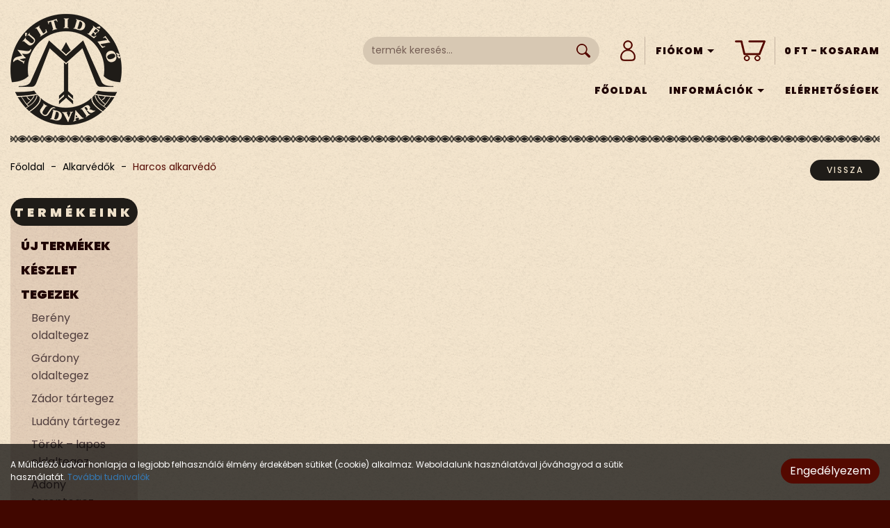

--- FILE ---
content_type: text/html; charset=UTF-8
request_url: https://www.multidezoudvar.hu/termekek/harcos-alkarvedo/c/38
body_size: 7234
content:
<!DOCTYPE html> <html xmlns="http://www.w3.org/1999/xhtml" lang="hu"> <head> <meta charset="utf-8"/> <title>Harcos alkarvédő</title> <base href="https://www.multidezoudvar.hu/"/> <meta http-equiv='X-UA-Compatible' content='IE=edge'> <meta name="viewport" content="width=device-width, initial-scale=1"> <meta name="author" content="Bander Zsuzsanna e.v."> <meta name="description" content="" /> <meta name="keywords" content="" /> <meta property="og:type" content="website" /> <meta property="og:title" content="Harcos alkarvédő" /> <meta property="og:site_name" content="Múltidéző udvar" /> <meta property="og:url" content="https://www.multidezoudvar.hu/termekek/harcos-alkarvedo/c/38" /> <meta name="dcterms.title" content="Harcos alkarvédő" /> <meta name="dcterms.creator" content="Bander Zsuzsanna e.v." /> <meta name="dcterms.contributor" content="Bander Zsuzsanna e.v." /> <meta name="dcterms.type" content="Text" /> <meta name="dcterms.format" content="text/html" /> <meta name="dcterms.identifier" content="https://www.multidezoudvar.hu/termekek/harcos-alkarvedo/c/38" /> <meta name="dcterms.language" content="" /> <link type="text/css" rel="stylesheet" href="https://www.multidezoudvar.hu/assets/cache/14129326005f6f7ac620851f14efdeb7940f72b2ba.css" media="all" /> <link type="text/css" rel="stylesheet" href="https://www.multidezoudvar.hu/assets/cache/14129325342008d79fceb75353b5e1b981e549ba75.css" media="all" /> <link type="text/css" rel="stylesheet" href="https://www.multidezoudvar.hu/assets/cache/1412932535562abe1595dbbdeb9bee8ed466f84278.css" media="all" /> <link type="text/css" rel="stylesheet" href="https://www.multidezoudvar.hu/assets/cache/1412932536547a6c8413e10399128608c11e4e7b51.css" media="all" /> <link type="text/css" rel="stylesheet" href="https://www.multidezoudvar.hu/assets/cache/1566915011a3883b84375226669a165c714619a221.css" media="all" /> <link type="text/css" rel="stylesheet" href="https://www.multidezoudvar.hu/assets/cache/1399345098d2e8d6fba393ffef2ed64e2b275c7d26.css" media="all" /> <link type="text/css" rel="stylesheet" href="https://www.multidezoudvar.hu/assets/cache/1453882818291cc53b07f503b0fbed794c50cfa05a.css" media="all" /> <link type="text/css" rel="stylesheet" href="https://www.multidezoudvar.hu/assets/cache/1483667231b684c8aa3d4a80939a09c6a0902a7652.css" media="all" /> <link type="text/css" rel="stylesheet" href="https://www.multidezoudvar.hu/assets/cache/15681146767a7ef99b6b6f3fe33c513daab1e2d4b4.css" media="all" /> <link type="text/css" rel="stylesheet" href="https://www.multidezoudvar.hu/assets/cache/156778248823b024677d4732ee53b6d7bdc52e0fe2.css" media="all" /> <link type="text/css" rel="stylesheet" href="https://www.multidezoudvar.hu/assets/cache/157130855719bc8c58930eaf325f82f915a0cc3e13.css" media="all" /> <link rel="stylesheet" href="https://stackpath.bootstrapcdn.com/font-awesome/4.7.0/css/font-awesome.min.css"> <!--[if gte IE 9]> <style type="text/css">.gradient { filter: none; }</style><![endif]--> <script type="text/javascript">
        var cookie_prefix = "multidezoudvar";
        var csrf_token = "multidezoudvar";
        var base_url = "https://www.multidezoudvar.hu/";
        var no_connetction_txt = "Nincs kapcsolat.";
        var check_network_txt = "Ellenőrizze a hálózatot!";
        var error_404_txt = "A kért oldal nem található.";
        var error_500_txt = "Belső szerver hiba!";
        var json_processing_error_txt = "JSON feldolgozási hiba.";
        var timeout_txt = "Időtúllépés!";
        var ajax_request_aborted_txt = "Az AJAX kérés megszakítva.";
        var ajax_error_txt = "AJAX hiba!";
        var succeded_txt = "Sikerült!";
        var error_occured_txt = "Hiba történt!";
        var removal_in_progress_txt = "Eltávolítás folyamatban...";
        var addition_in_progress_txt = "Hozzáadás folyamatban...";
        var please_select_txt = "Kérjük, válasszon a megadott lehetőségek közül az alábbi attribútumok esetén is!";
        var image_query_in_progress_txt = "A kép lekérdezése folyamatban.";
        var error_during_image_query_txt = "Hiba a kép lekérdezése közben.";
        var language_code = "HU";
        var no_results_found = "Nincs találat.";
        var geocoder_failed_due_to = "Geocoder a következő hiba miatt nem sikerült";
        var error_the_geolocation_service_failed = "Hiba: A Geolocation szolgáltatás nem működik.";
        var error_your_browser_doesnt_support_geolocation = "Hiba: Az Ön böngészője nem támogatja a szolgáltatást.";
        var are_sure_delete_basket = "Biztosan törli a kosár tartalmát?";
        var are_sure_delete_product_from_cart = "Biztosan törli a terméket a kosárból?";
        var dropdown_cart = true;
    </script> <link rel="shortcut icon" href="favicon.ico" type="image/x-icon"/> </head> <body class="category"> <div class="page-wrapper"> <span style="display:none"> <script>
            (function(d, s, id){
                var js, fjs = d.getElementsByTagName(s)[0];
                if (d.getElementById(id)) {return;}
                js = d.createElement(s);
                js.id = id;
                js.src = "//connect.facebook.net/hu_HU/sdk.js";
                fjs.parentNode.insertBefore(js, fjs);
            }(document, "script", "facebook-jssdk"));
            window.fbAsyncInit = function() {
                FB.init({appId: "1408990612474328",xfbml: true,version: "v2.8"});
            };
        </script> </span> <div id="fb-root"></div> <div id="cookiePol"> <div class="cookieWrapper container-fluid"> <div class="row"> <div class="col-sm-12"> </div> </div> <div class="row"> <div class="col-xs-12 col-sm-8 col-md-9 cookieTxtWrapper"> A Múltidéző udvar honlapja a legjobb felhasználói élmény érdekében sütiket (cookie) alkalmaz. Weboldalunk használatával jóváhagyod a sütik használatát. <a href="https://www.multidezoudvar.hu/oldal/adatkezelesi-szabalyzat" > További tudnivalók </a> </div> <div class="col-xs-12 col-sm-4 col-md-3"> <button id="cookieAccept" class="btn btn-success pull-right"> Engedélyezem </button> </div> </div> </div> </div> <header class="container-fluid"> <div class="container-box header-box"> <div class="row flex-box-sm-"> <div class="col-xs-3 col-sm-2 col-md-3 col-lg-3"> <div id="logo"> <a href="https://www.multidezoudvar.hu/" title="Múltidéző udvar Főoldal"> <img src="assets/public_theme73/images/logo-header.png" alt="Múltidéző udvar logo" class="img-responsive" /> </a> <div class="hidden-xs hidden-sm hidden-md hidden-lg">Múltidéző udvar</div> </div> </div> <div class="col-xs-9 col-sm-offset-4 col-sm-6 col-md-offset-0 col-md-9 col-lg-9"> <div class="row"> <div class="col-xs-12"> <div id="navigation-box"> <nav class="navbar transparent navbar-default navbar-static-top"> <div class="navbar-header"> <button type="button" class="navbar-toggle collapsed" data-toggle="collapse" data-target="#bs-navbar-collapse-1" aria-expanded="false"> <span class="sr-only">Menü</span> <span class="icon-bar"></span> <span class="icon-bar"></span> <span class="icon-bar"></span> </button> <a class="navbar-brand visible-xs-block visible-sm-block" href="https://www.multidezoudvar.hu/kosar"><span class="navbar-cart icon-menu" style="position: relative;" onclick="$('.navbar-cart-slide').slideToggle(500);"> <img src="https://www.multidezoudvar.hu/assets/public_theme73/images/cart.png" alt=""><span class="button-icon-left"><span class="cart-price"> <span data-price="0">0</span>&nbsp;Ft</span><span class="hidden-xs hidden-sm"> - Kosaram</span></span></span> <div class="navbar-cart-slide hidden-sm hidden-xs"> <div class="col-xs-6"><span class="cart-total_items">0</span> termék</div> <div class="col-xs-6">Összeg: <span class="cart-total"> <span data-price="0">0</span>&nbsp;Ft</span></div><br /> <button class="btn btn-md btn-warning" onclick="location.href='https://www.multidezoudvar.hu/kosar';">Tovább a fizetéshez</button><br /> <button class="btn btn-md btn-success" onclick="$('.navbar-cart-slide').slideUp(400);">Tovább vásárolok</button><br /><br /> <button class="btn btn-default btn-xs" onclick="emptying_cart();">Kosár ürítése</button> </div> </a> </div> <div class="collapse navbar-collapse" aria-expanded="false" id="bs-navbar-collapse-1"> <ul class="nav navbar-nav flex-box-md- flex-end" id="menu"> <li class=" first"><a href="https://www.multidezoudvar.hu/" title="Főoldal">Főoldal</a></li> <li class="dropdown "> <a href="#" class="dropdown-toggle" data-toggle="dropdown" role="button" aria-haspopup="true" aria-expanded="false"> Információk <span class="caret"></span> </a> <ul class="dropdown-menu"> <li class=""><a href="https://www.multidezoudvar.hu/oldal/adatkezelesi-szabalyzat" title="Adatkezelési szabályzat">Adatkezelési szabályzat</a></li><li class=""><a href="https://www.multidezoudvar.hu/oldal/vasarlasi-feltetelek" title="Vásárlási feltételek">ÁSZF- Általános Szersződési Feltételek</a></li> </ul> </li> <li class=" last"><a href="https://www.multidezoudvar.hu/oldal/elerhetosegek" title="Elérhetőségek">Elérhetőségek</a></li> </ul> <form action="https://www.multidezoudvar.hu/search" accept-charset="utf-8" id="navbar-quick-search" class="navbar-form" role="search" method="get"> <div class="input-group"> <input type="text" name="search_keyword" value="" class="js-search-input form-control" title="termék keresés..." placeholder="termék keresés..." /> <span class="input-group-btn"><button name="search" type="submit" id="search-button" class="btn btn-transparent form-submit search" title="termék keresés..." ><img src="https://www.multidezoudvar.hu/assets/public_theme73/images/icon-search.png" alt=""></button></span> </div> <div class="js-search-result"></div> </form> <ul class="nav navbar-nav menu-icon-no-title" id="login"> <li class="dropdown icon-menu"> <img src="assets/public_theme73/images/icon-profile.png" alt=""> <a id="profile-drop" class="link" href="#" data-toggle="dropdown" role="button" aria-haspopup="true" aria-expanded="false" title="Profil"> Fiókom <span class="caret"></span> </a> <ul class="dropdown-menu list-align-right" aria-labelledby="profile-drop"> <li><a href="https://www.multidezoudvar.hu/bejelentkezes" id="login-link" class="login" title="Belépés">Belépés</a></li> <li><a href="https://www.multidezoudvar.hu/regisztracio" class="reg" title="Regisztráció">Regisztráció</a></li> </ul> </li> <li class="nav-cart hidden-xs hidden-sm"> <a href="https://www.multidezoudvar.hu/kosar" title="Kosár" onclick="return false;" ><span class="navbar-cart icon-menu" style="position: relative;" onclick="$('.navbar-cart-slide').slideToggle(500);"> <img src="https://www.multidezoudvar.hu/assets/public_theme73/images/cart.png" alt=""><span class="button-icon-left"><span class="cart-price"> <span data-price="0">0</span>&nbsp;Ft</span><span class="hidden-xs hidden-sm"> - Kosaram</span></span></span> <div class="navbar-cart-slide hidden-sm hidden-xs"> <div class="col-xs-6"><span class="cart-total_items">0</span> termék</div> <div class="col-xs-6">Összeg: <span class="cart-total"> <span data-price="0">0</span>&nbsp;Ft</span></div><br /> <button class="btn btn-md btn-warning" onclick="location.href='https://www.multidezoudvar.hu/kosar';">Tovább a fizetéshez</button><br /> <button class="btn btn-md btn-success" onclick="$('.navbar-cart-slide').slideUp(400);">Tovább vásárolok</button><br /><br /> <button class="btn btn-default btn-xs" onclick="emptying_cart();">Kosár ürítése</button> </div> </a> </li> </ul> </div> </nav> </div> </div> </div> </div> </div> </div> </header> <div id="content"> <div id="breadcrumbs" class="container-fluid"> <div class="container-box"> <a href="https://www.multidezoudvar.hu/" title="Főoldal">Főoldal</a> <span>-</span> <a href="https://www.multidezoudvar.hu/termekek/alkarvedok/c/5" title="Alkarvédők">Alkarvédők</a> <span>-</span> Harcos alkarvédő <a id="go-back" class="btn btn-default btn-sm" href="javascript:history.back()">Vissza</a> </div> </div> <div id="content-page" class="container-fluid"> <div class="container-box"> <div class="row"> <button id="product-filter" type="button" class="btn btn-default visible-xs visible-sm" data-toggle="offcanvas" data-target="#sideMenu" data-canvas="body"> Termék szűrés </button> <div class="col-xs-12 col-md-3 col-lg-2"> <nav id="sideMenu" class="navmenu navmenu-default navmenu-fixed-left offcanvas" role="navigation"> <section id="side_menu"> <div class="category-menu filter-box"> <h2 class="filter-title">Termékeink</h2> <ul class="level1 1 categories_list list-submenu"><li class="first mitem-55 closed " id="mitem-id-55"><a href="https://www.multidezoudvar.hu/termekek/uj-termekek/c/55" title="Új termékek">Új termékek</a></li><li class="mitem-35 closed " id="mitem-id-35"><a href="https://www.multidezoudvar.hu/termekek/keszlet/c/35" title="Készlet">Készlet</a></li><li class="mitem-2 parent closed " id="mitem-id-2"><a href="https://www.multidezoudvar.hu/termekek/tegezek/c/2" title="Tegezek">Tegezek</a><span class="cat_btn_box pull-right"><i class="cat_btn cat_open_btn fa fa-plus"></i><i class="cat_btn cat_close_btn fa fa-minus"></i></span><ul class="level2 "><li class="first mitem-11 closed " id="mitem-id-11"><a href="https://www.multidezoudvar.hu/termekek/bereny-oldaltegez/c/11" title="Berény oldaltegez">Berény oldaltegez</a></li><li class="mitem-12 closed " id="mitem-id-12"><a href="https://www.multidezoudvar.hu/termekek/gardony-oldaltegez/c/12" title="Gárdony oldaltegez">Gárdony oldaltegez</a></li><li class="mitem-14 closed " id="mitem-id-14"><a href="https://www.multidezoudvar.hu/termekek/zador-tartegez/c/14" title="Zádor tártegez">Zádor tártegez</a></li><li class="mitem-15 closed " id="mitem-id-15"><a href="https://www.multidezoudvar.hu/termekek/ludany-tartegez/c/15" title="Ludány tártegez">Ludány tártegez</a></li><li class="mitem-16 closed " id="mitem-id-16"><a href="https://www.multidezoudvar.hu/termekek/torok-lapos-oldaltegez/c/16" title="Török – lapos oldaltegez">Török – lapos oldaltegez</a></li><li class="mitem-17 closed " id="mitem-id-17"><a href="https://www.multidezoudvar.hu/termekek/adony-tereptegez/c/17" title="Adony tereptegez">Adony tereptegez</a></li><li class="mitem-18 closed " id="mitem-id-18"><a href="https://www.multidezoudvar.hu/termekek/tarcal-tereptegez/c/18" title="Tarcal tereptegez">Tarcal tereptegez</a></li><li class="mitem-19 closed " id="mitem-id-19"><a href="https://www.multidezoudvar.hu/termekek/darvas-hati-tegez/c/19" title="Darvas háti tegez">Darvas háti tegez</a></li><li class="mitem-20 closed " id="mitem-id-20"><a href="https://www.multidezoudvar.hu/termekek/indar-hati-tegez/c/20" title="Indár háti tegez">Indár háti tegez</a></li><li class="mitem-21 closed " id="mitem-id-21"><a href="https://www.multidezoudvar.hu/termekek/rego-puzdra/c/21" title="Regő puzdra">Regő puzdra</a></li><li class="last mitem-22 closed " id="mitem-id-22"><a href="https://www.multidezoudvar.hu/termekek/szalok-puzdra/c/22" title="Szalók puzdra">Szalók puzdra</a></li></ul></li><li class="mitem-3 parent closed " id="mitem-id-3"><a href="https://www.multidezoudvar.hu/termekek/keszenleti-ijtegezek/c/3" title="Készenléti íjtegezek">Készenléti íjtegezek</a><span class="cat_btn_box pull-right"><i class="cat_btn cat_open_btn fa fa-plus"></i><i class="cat_btn cat_close_btn fa fa-minus"></i></span><ul class="level2 "><li class="first mitem-23 closed " id="mitem-id-23"><a href="https://www.multidezoudvar.hu/termekek/zolta-keszenleti-ijtegez/c/23" title="Zolta készenléti íjtegez">Zolta készenléti íjtegez</a></li><li class="mitem-24 closed " id="mitem-id-24"><a href="https://www.multidezoudvar.hu/termekek/vazsony-keszenleti-ijtegez/c/24" title="Vázsony készenléti íjtegez">Vázsony készenléti íjtegez</a></li><li class="mitem-25 closed " id="mitem-id-25"><a href="https://www.multidezoudvar.hu/termekek/csege-keszenleti-ijtegez/c/25" title="Csege készenléti íjtegez">Csege készenléti íjtegez</a></li><li class="mitem-26 closed " id="mitem-id-26"><a href="https://www.multidezoudvar.hu/termekek/kruszan-keszenleti-ijtegez/c/26" title="Kruszán készenléti íjtegez">Kruszán készenléti íjtegez</a></li><li class="last mitem-27 closed " id="mitem-id-27"><a href="https://www.multidezoudvar.hu/termekek/megyer-keszenleti-ijtegez/c/27" title="Megyer készenléti íjtegez">Megyer készenléti íjtegez</a></li></ul></li><li class="mitem-4 parent closed " id="mitem-id-4"><a href="https://www.multidezoudvar.hu/termekek/tarsolyok/c/4" title="Tarsolyok">Tarsolyok</a><span class="cat_btn_box pull-right"><i class="cat_btn cat_open_btn fa fa-plus"></i><i class="cat_btn cat_close_btn fa fa-minus"></i></span><ul class="level2 "><li class="first mitem-28 closed " id="mitem-id-28"><a href="https://www.multidezoudvar.hu/termekek/rede-tarsoly/c/28" title="Réde tarsoly">Réde tarsoly</a></li><li class="mitem-29 closed " id="mitem-id-29"><a href="https://www.multidezoudvar.hu/termekek/heteny-tarsoly/c/29" title="Hetény tarsoly">Hetény tarsoly</a></li><li class="mitem-30 closed " id="mitem-id-30"><a href="https://www.multidezoudvar.hu/termekek/deva-tarsoly/c/30" title="Déva tarsoly">Déva tarsoly</a></li><li class="last mitem-44 closed " id="mitem-id-44"><a href="https://www.multidezoudvar.hu/termekek/egyeb-tarsolyok/c/44" title="Egyéb tarsolyok">Egyéb tarsolyok</a></li></ul></li><li class="mitem-50 parent closed " id="mitem-id-50"><a href="https://www.multidezoudvar.hu/termekek/taskak/c/50" title="Táskák">Táskák</a><span class="cat_btn_box pull-right"><i class="cat_btn cat_open_btn fa fa-plus"></i><i class="cat_btn cat_close_btn fa fa-minus"></i></span><ul class="level2 "><li class="first mitem-42 closed " id="mitem-id-42"><a href="https://www.multidezoudvar.hu/termekek/comb-es-ovtaskak/c/42" title="Comb és övtáskák">Comb és övtáskák</a></li><li class="mitem-41 closed " id="mitem-id-41"><a href="https://www.multidezoudvar.hu/termekek/valltaskak/c/41" title="Válltáskák">Válltáskák</a></li><li class="last mitem-56 closed " id="mitem-id-56"><a href="https://www.multidezoudvar.hu/termekek/kezitaskak/c/56" title="Kézitáskák">Kézitáskák</a></li></ul></li><li class="mitem-6 parent closed " id="mitem-id-6"><a href="https://www.multidezoudvar.hu/termekek/ovek/c/6" title="Övek">Övek</a><span class="cat_btn_box pull-right"><i class="cat_btn cat_open_btn fa fa-plus"></i><i class="cat_btn cat_close_btn fa fa-minus"></i></span><ul class="level2 "><li class="first mitem-45 closed " id="mitem-id-45"><a href="https://www.multidezoudvar.hu/termekek/dregely-ijaszov/c/45" title="Drégely íjászöv">Drégely íjászöv</a></li><li class="mitem-31 closed " id="mitem-id-31"><a href="https://www.multidezoudvar.hu/termekek/jak-ov/c/31" title="Ják öv">Ják öv</a></li><li class="mitem-32 closed " id="mitem-id-32"><a href="https://www.multidezoudvar.hu/termekek/deli-ov/c/32" title="Deli öv">Deli öv</a></li><li class="mitem-33 closed " id="mitem-id-33"><a href="https://www.multidezoudvar.hu/termekek/batony-fegyverov/c/33" title="Bátony fegyveröv">Bátony fegyveröv</a></li><li class="mitem-49 closed " id="mitem-id-49"><a href="https://www.multidezoudvar.hu/termekek/zarand-fegyverov/c/49" title="Zaránd fegyveröv">Zaránd fegyveröv</a></li><li class="mitem-34 closed " id="mitem-id-34"><a href="https://www.multidezoudvar.hu/termekek/hodas-fegyverov/c/34" title="Hódas fegyveröv">Hódas fegyveröv</a></li><li class="last mitem-48 closed " id="mitem-id-48"><a href="https://www.multidezoudvar.hu/termekek/betyar-ov/c/48" title="Betyár öv">Betyár öv</a></li></ul></li><li class="mitem-5 parent closed " id="mitem-id-5"><a href="https://www.multidezoudvar.hu/termekek/alkarvedok/c/5" title="Alkarvédők">Alkarvédők</a><span class="cat_btn_box pull-right"><i class="cat_btn cat_open_btn fa fa-plus"></i><i class="cat_btn cat_close_btn fa fa-minus"></i></span><ul class="level2 "><li class="first mitem-37 closed " id="mitem-id-37"><a href="https://www.multidezoudvar.hu/termekek/ijasz-alkarvedo/c/37" title="Íjász alkarvédő">Íjász alkarvédő</a></li><li class="mitem-38 closed active " id="mitem-id-38"><a href="https://www.multidezoudvar.hu/termekek/harcos-alkarvedo/c/38" title="Harcos alkarvédő">Harcos alkarvédő</a></li><li class="last mitem-39 closed " id="mitem-id-39"><a href="https://www.multidezoudvar.hu/termekek/harcos-ijasz-alkarvedo/c/39" title="Harcos- íjász alkarvédő">Harcos- íjász alkarvédő</a></li></ul></li><li class="mitem-7 parent closed " id="mitem-id-7"><a href="https://www.multidezoudvar.hu/termekek/suvegek-sisakok-fejpantok/c/7" title="Süvegek, sisakok, fejpántok">Süvegek, sisakok, fejpántok</a><span class="cat_btn_box pull-right"><i class="cat_btn cat_open_btn fa fa-plus"></i><i class="cat_btn cat_close_btn fa fa-minus"></i></span><ul class="level2 "><li class="first mitem-47 closed " id="mitem-id-47"><a href="https://www.multidezoudvar.hu/termekek/aisa-fejpant/c/47" title="Aisa fejpánt">Aisa fejpánt</a></li><li class="last mitem-46 closed " id="mitem-id-46"><a href="https://www.multidezoudvar.hu/termekek/torzon-suveg/c/46" title="Torzon süveg">Torzon süveg</a></li></ul></li><li class="mitem-9 parent closed " id="mitem-id-9"><a href="https://www.multidezoudvar.hu/termekek/pancelzat/c/9" title="Páncélzat">Páncélzat</a><span class="cat_btn_box pull-right"><i class="cat_btn cat_open_btn fa fa-plus"></i><i class="cat_btn cat_close_btn fa fa-minus"></i></span><ul class="level2 "><li class="first mitem-53 closed " id="mitem-id-53"><a href="https://www.multidezoudvar.hu/termekek/csuklopant/c/53" title="Csuklópánt">Csuklópánt</a></li><li class="mitem-54 closed " id="mitem-id-54"><a href="https://www.multidezoudvar.hu/termekek/labszarvedo/c/54" title="Lábszárvédő">Lábszárvédő</a></li><li class="last mitem-52 closed " id="mitem-id-52"><a href="https://www.multidezoudvar.hu/termekek/vert/c/52" title="Vért">Vért</a></li></ul></li><li class="last mitem-10 parent closed " id="mitem-id-10"><a href="https://www.multidezoudvar.hu/termekek/egyeb-termekek/c/10" title="Egyéb termékek">Egyéb termékek</a><span class="cat_btn_box pull-right"><i class="cat_btn cat_open_btn fa fa-plus"></i><i class="cat_btn cat_close_btn fa fa-minus"></i></span><ul class="level2 "><li class="first mitem-36 closed " id="mitem-id-36"><a href="https://www.multidezoudvar.hu/termekek/igazolvanytok/c/36" title="Igazolványtok">Igazolványtok</a></li><li class="mitem-51 closed " id="mitem-id-51"><a href="https://www.multidezoudvar.hu/termekek/karkotok-karperecek/c/51" title="Karkötők, karperecek">Karkötők, karperecek</a></li><li class="mitem-43 closed " id="mitem-id-43"><a href="https://www.multidezoudvar.hu/termekek/penztarca/c/43" title="Pénztárca">Pénztárca</a></li><li class="mitem-57 closed " id="mitem-id-57"><a href="https://www.multidezoudvar.hu/termekek/cigi-es-pipatarto/c/57" title="Cigi és pipatartó">Cigi és pipatartó</a></li><li class="last mitem-58 closed " id="mitem-id-58"><a href="https://www.multidezoudvar.hu/termekek/tarolok/c/58" title="Tárolók">Tárolók</a></li></ul></li></ul></div> <div class="category-filter"> <div id="filter"> <form action="https://www.multidezoudvar.hu/termekek/harcos-alkarvedo/c/38" method="post" accept-charset="utf-8" id="filter-form" name="filter-form" class="fc text-center"><div style="display:none"> <input type="hidden" name="multidezoudvarwebshoptoken" value="3bcdc474f5e6172841708ac4a088d5ea" /> </div><div class="filter-box"><div class="form-group prices-filter fl"><div class="filter-title">Árszűrés</div><label for="min-price-filter">Min. ár</label><input type="hidden" name="minprice" value="0" id="min-price-filter" class="form-control" maxlength="7" /><label for="max-price-filter" class="pull-right">Max. ár</label><input type="hidden" name="maxprice" value="0" id="max-price-filter" class="form-control" maxlength="7" /><div id="slider-range" data-symbol-right="Ft" data-symbol-left="" data-decimal-point="," data-thousands-sep=" " data-decimal-places=""></div><div id="slider-range-display"><span id="min-p"></span><span id="max-p" data-price="0" class="pull-right"></span></div></div></div> <div class="buttons"> <input class="btn btn-primary btn-lg" name="submit" value="Szűrés" type="submit"> </div> </form></div> </div> </section> </nav> </div> <div class="col-xs-12 col-sm-12 col-md-9 col-lg-10"> <main> <section id="main-content"> <header> <div id="main-content-head"> </div> </header> </section> </main> </div> </div> </div> </div> </div> </div> <footer> <div id="footer" class="container-fluid"> <div class="container-box"> <div class="row"> <div class="col-xs-12 col-md-offset-4 col-md-8"> <div class="row"> <div class="col-xs-12 col-sm-4 col-md-4"> <div class="footer-block" id="menu-links"> <h3>Menü<span></span></h3> <div class="dropup"> <nav> <ul class="nav"> <li class=""><a href="https://www.multidezoudvar.hu/" title="Főoldal">Főoldal</a></li><li class=""><a href="https://www.multidezoudvar.hu/oldal/adatkezelesi-szabalyzat" title="Adatkezelési szabályzat">Adatkezelési szabályzat</a></li><li class=""><a href="https://www.multidezoudvar.hu/oldal/vasarlasi-feltetelek" title="Vásárlási feltételek">ÁSZF- Általános Szersződési Feltételek</a></li><li class=""><a href="https://www.multidezoudvar.hu/oldal/elerhetosegek" title="Elérhetőségek">Elérhetőségek</a></li> <li class=""><a href="https://www.multidezoudvar.hu/kosar">Kosár</a></li> </ul> </nav> </div> </div> </div> <div class="col-xs-12 col-sm-4 col-md-4"> <div class="footer-block"> <h3>Kategóriák<span></span></h3> <ul class="nav"> <li class=" "><a href="https://www.multidezoudvar.hu/termekek/uj-termekek/c/55" title="Új termékek">Új termékek</a></li><li class=" "><a href="https://www.multidezoudvar.hu/termekek/keszlet/c/35" title="Készlet">Készlet</a></li><li class=" "><a href="https://www.multidezoudvar.hu/termekek/tegezek/c/2" title="Tegezek">Tegezek</a></li><li class=" "><a href="https://www.multidezoudvar.hu/termekek/keszenleti-ijtegezek/c/3" title="Készenléti íjtegezek">Készenléti íjtegezek</a></li><li class=" "><a href="https://www.multidezoudvar.hu/termekek/tarsolyok/c/4" title="Tarsolyok">Tarsolyok</a></li><li class=" "><a href="https://www.multidezoudvar.hu/termekek/taskak/c/50" title="Táskák">Táskák</a></li><li class=" "><a href="https://www.multidezoudvar.hu/termekek/ovek/c/6" title="Övek">Övek</a></li><li class=" "><a href="https://www.multidezoudvar.hu/termekek/alkarvedok/c/5" title="Alkarvédők">Alkarvédők</a></li><li class=" "><a href="https://www.multidezoudvar.hu/termekek/suvegek-sisakok-fejpantok/c/7" title="Süvegek, sisakok, fejpántok">Süvegek, sisakok, fejpántok</a></li><li class=" "><a href="https://www.multidezoudvar.hu/termekek/pancelzat/c/9" title="Páncélzat">Páncélzat</a></li><li class=" "><a href="https://www.multidezoudvar.hu/termekek/egyeb-termekek/c/10" title="Egyéb termékek">Egyéb termékek</a></li> </ul> </div> </div> <div class="col-xs-12 col-sm-4 col-md-4"> <div class="footer-block" id="shop-info-links"> <h3>Kapcsolat<span></span></h3> <ul class="shop-info nav"> <li><a href="mailto:multidezo.udvar@gmail.com">Email: multidezo.udvar@gmail.com</a></li> <li><a href="tel:+36304633946">Telefon: +3630 463 3946</a></li> </ul> </div> </div> </div> </div> </div> </div> <div class="to-top text-center"> <a href="#totop" class="scrollToTop"><i class="fa fa-angle-up fa-3x"></i></a> </div> </div> <div id="copy" class="container-fluid "> <div class="container-box"> <div class="row text-center"> <a href="http://simplepartner.hu/PaymentService/Fizetesi_tajekoztato.pdf" target="_blank"><img src="https://www.multidezoudvar.hu/files/images/bankcards_simplepay.png" class="img-responsive" style="margin: 0px auto 25px auto;"></a> </div> <div class="row"> <div class="col-xs-12 "> &copy; 2019 - 2026. Minden jog fenntartva Múltidéző udvar Webáruház. </div> <div id="netfort" class="col-xs-12 "> <a href="http://www.webaruhazkeszitesarak.hu/?utm_source=Web%C3%A1ruh%C3%A1z+k%C3%A9sz%C3%ADt%C3%A9s&amp;utm_medium=banner&amp;utm_campaign=webaruhaz" target="_blank" title="Webáruház készítés"> <span>Webáruház készítés</span><img src="https://www.multidezoudvar.hu/files/images/webaruhazkeszitesarak-logo-theme.png" alt="Webáruház készítés"> </a> </div> </div> </div> </div> </footer> <script src="//code.jquery.com/jquery-1.11.3.min.js"></script> <script src="//code.jquery.com/jquery-migrate-1.2.1.min.js"></script> <script src="//code.jquery.com/ui/1.11.0/jquery-ui.min.js"></script> <script src="//cdnjs.cloudflare.com/ajax/libs/chosen/1.4.2/chosen.jquery.min.js"></script> <script src="https://www.multidezoudvar.hu/assets/public_theme73/../default/js/jquery.tools.min_new.js"></script> <script src="https://www.multidezoudvar.hu/assets/public_theme73/bootstrap/js/bootstrap.min.js"></script> <script src="https://www.multidezoudvar.hu/assets/public_theme73/../default/js/fancybox/jquery.fancybox.pack.js"></script> <script src="https://www.multidezoudvar.hu/assets/public_theme73/../default/js/fancybox/jquery.fancybox-buttons.js"></script> <script src="https://www.multidezoudvar.hu/assets/public_theme73/../default/js/jquery-plugins.js"></script> <script src="https://www.multidezoudvar.hu/assets/public_theme73/../default/js/jquery.blockUI.min.js"></script> <script src="https://www.multidezoudvar.hu/assets/public_theme73/bootstrap/js/bootstrap.min.js"></script> <script src="https://www.multidezoudvar.hu/assets/public_theme73/jasny-bootstrap/js/jasny-bootstrap.min.js"></script> <script src="https://www.multidezoudvar.hu/assets/public_theme73/js/jquery.smartmenus.min.js"></script> <script src="https://www.multidezoudvar.hu/assets/public_theme73/js/jquery.smartmenus.bootstrap.improved.min.js"></script> <script src="https://www.multidezoudvar.hu/assets/public_theme73/../default/js/jquery.blockUI.min.js"></script> <script src="https://www.multidezoudvar.hu/assets/public_theme73/js/jquery.zip-to-city-master/src/zip-codes.js"></script> <script src="https://www.multidezoudvar.hu/assets/public_theme73/js/jquery.zip-to-city-master/src/jquery.zip-to-city.js"></script> <script src="https://www.multidezoudvar.hu/assets/public_theme73/js/shop.js"></script> <script src="https://www.multidezoudvar.hu/assets/public_theme73/js/cart.js"></script> <script src="https://www.multidezoudvar.hu/assets/public_theme73/js/theme.js"></script> <script src="https://www.multidezoudvar.hu/assets/public_theme73/../default/js/tr.js"></script> <script>
    (function(i,s,o,g,r,a,m){i['GoogleAnalyticsObject']=r;i[r]=i[r]||function(){
    (i[r].q=i[r].q||[]).push(arguments)},i[r].l=1*new Date();a=s.createElement(o),
    m=s.getElementsByTagName(o)[0];a.async=1;a.src=g;m.parentNode.insertBefore(a,m)
    })(window,document,'script','https://www.google-analytics.com/analytics.js','ga');

    ga('create', 'UA-150228722-1', 'auto');
    ga('send', 'pageview');

    
        </script> </body> </html>

--- FILE ---
content_type: text/css
request_url: https://www.multidezoudvar.hu/assets/cache/15681146767a7ef99b6b6f3fe33c513daab1e2d4b4.css
body_size: 4386
content:
html{font-size:16px}.nav-tabs,.nav-pills{white-space:nowrap;overflow-x:auto;overflow-y:hidden}.nav-tabs>li,.nav-pills>li{float:none;display:inline-block}.shop-color{color:#540900}.btn-transparent{background-color:transparent}.basket_table
.ar{text-align:right}.basket_table .al
.db{width:50px}.basket_table .al
.unit{margin:0
10px 0 5px}.style-h1{margin-top:15px}.style-h1
a{margin-left:15px}.tabs{margin:0;padding:0}.inline-block{display:inline-block}#breadcrumbs{color:#540900;font-size:14px;overflow:hidden;padding-top:25px;padding-bottom:25px}#breadcrumbs a:not(.btn){color:#000}#breadcrumbs
span{color:#000;margin:0
5px}#go-back{font-weight:500;float:right;letter-spacing:2px;text-transform:uppercase;width:100px}@media all and (max-width: 767px){legend{font-size:20px}#go-back{display:inline-block;margin-top:15px}.page-title{font-size:28px}}#language-selector
ul{margin:0;padding:0;list-style-type:none;overflow:visible}#language-selector ul
li{float:left;padding-top:5px}#language-selector ul li:not(:last-child){margin-right:10px}#language-selector ul li
a{display:block}#language-selector ul li.active
a{-webkit-box-shadow:0px 0px 5px 0px rgba(255,252,255,1);-moz-box-shadow:0px 0px 5px 0px rgba(255,252,255,1);box-shadow:0px 0px 5px 0px rgba(255,252,255,1)}#language-selector ul li a
img{display:block}footer
#copy{padding-top:10px;padding-bottom:10px;background-color:transparent;color:#eee0c9;font-size:12px;text-align:center}@media screen and (max-width: 991px){footer #copy
#netfort{margin-top:15px}}@media screen and (min-width: 992px){footer
#copy.expanded{text-align:left}footer #copy.expanded
#netfort{text-align:right}footer #copy:not(.expanded) #netfort{margin-top:15px}}footer #netfort
a{color:inherit}footer #netfort a
strong{text-transform:uppercase;vertical-align:middle}footer #netfort
img{margin:0
0 3px 8px}.form-control::-webkit-input-placeholder{color:#1f040388}.form-control:-moz-placeholder{color:#1f040388}.form-control::-moz-placeholder{color:#1f040388}.form-control:-ms-input-placeholder{color:#1f040388}.navbar-collapse.collapse.in{background-color:transparent}@media all and (max-width: 991px){.navbar-collapse.collapse .navbar-form,
.navbar-collapse.collapsing .navbar-form{border-top:#540900 solid 1px;border-bottom:#540900 solid 1px}.navbar-nav li .navbar-form{margin-left:auto;margin-right:auto}}@media screen and (min-width: 768px) and (max-width: 991px){.navbar-collapse.collapse .navbar-form,
.navbar-collapse.collapsing .navbar-form{border-top:#540900 solid 1px;border-bottom:#540900 solid 1px;padding-left:25%;padding-right:25%}.navbar-form .input-group .input-group-addon,
.navbar-form .input-group .input-group-btn{width:1%}}.navbar.navbar-default.navbar-static-top,.navbar.navbar-categories.navbar-static-top{margin:0;z-index:auto}@media all and (max-width: 991px){.menu-icon-no-title
.dropdown{display:flex;align-items:center;justify-content:flex-start}.menu-icon-no-title li.dropdown>a{display:inline-block;margin-left:15px;padding:15px
!important}.menu-icon-no-title li.dropdown > a
.caret{border:none;display:none;height:0;width:0}.menu-icon-no-title .dropdown-menu{display:inline-block;position:static;float:none;width:auto;margin-top:0;background-color:transparent;border:0;box-shadow:none}}@media all and (max-width: 991px){.collapse-search .search-form-container,
.collapse-search .search-form-container .form-group,
.collapse-search .search-form-container .form-group .form-control{width:100%}}@media all and (min-width: 992px){.collapse-search{position:relative}.collapse-search .form-control{width:250px}.collapse-search
.btn{border:0}.collapse-search .btn:active,
.collapse-search .btn:hover,
.collapse-search .btn:focus{color:#540900;outline:none;box-shadow:none}.collapse-search .search-form-container{text-align:right;position:absolute;width:300px;overflow:hidden;background:#fff;right:60px;top:0;z-index:9;transition:all 0.3s ease-in-out}.collapse-search .search-form-container.hdn{width:0}.collapse-search .search-form-container .search-input-group{width:300px}}#search-result{position:relative}#ui-id-1{border-radius:0;border:3px
#D1D1D1 solid;border-top:none;left:auto !important;right:0;min-width:300px;width:auto !important}.ui-autocomplete
li{overflow:hidden}.ui-autocomplete li
a{color:#000;cursor:pointer;font-size:14px;text-align:left;vertical-align:top}.ui-autocomplete li a
span{color:#540900;font-weight:bold}.ui-autocomplete li a
img{float:left;margin-right:5px}.ui-menu .ui-menu-item{margin:5px
0}.ui-menu .ui-menu-item
a{overflow:hidden}.ui-menu .ui-menu-item a.ui-state-active,
.ui-menu .ui-menu-item a.ui-state-focus{margin:0;border:0;background-image:none;background-color:#f0f0f0;color:#540900;overflow:hidden}.product-images{margin-bottom:15px}.product-main-image
img{margin:0
auto}.images-more.row{margin-top:20px;margin-bottom:20px}.images-more:not(.row) a:not(:first-child){display:block;margin-top:20px}.product-label{position:absolute;max-width:30%}.position-right-top{top:0px;right:1px}.position-right-bottom{bottom:0px;right:1px}.position-left-bottom{bottom:0px;left:0px}.position-left-top{top:0px;left:0px}@media all and (max-width: 767px){.images-more:not(.row) a{display:inline-block !important;margin-top:0 !important;max-width:16.66%}}@media all and (min-width: 992px) and (max-width: 1199px){.images-more:not(.row) a{display:inline-block !important;margin-top:0 !important;max-width:16.66%}}#images-more
img{border:#a4a1a2 solid 1px}@media all and (max-width: 991px){#product-data{margin-top:25px}}.form-group-block{margin-bottom:10px}.qty-box{display:inline}.product-form
input.qty{display:inline-block;width:50px;height:37px;font-size:26px;font-weight:700;vertical-align:middle;background-color:#d7d7d7;border:none;color:#343434;margin-right:10px}.product-form input.qty+label{margin:0
0 0 5px;color:#000;font-size:24px;font-weight:300;vertical-align:middle}.attribute-list-title{margin:10px
0 5px 0;font-weight:bold}.attribute-list{padding:0;list-style-type:none}#recommend{margin-top:25px}#recommend
.well{background-color:transparent}#recommend-form .buttons
.btn{width:100%;background-color:#000;color:#fff}#product-tab-content .tab-pane{padding-bottom:15px;padding-top:15px}#tab-opinions article
h1{font-size:22px;font-weight:600}#tab-opinions article h1
span{font-size:16px;font-weight:400}#tab-opinions article h1
.stars{font-size:16px}@media all and (min-width: 992px){#recommend-form .form-group:nth-of-type(even)>label:first-child{min-width:150px}}#recommend-form .form-captcha+label{padding:0
5px 0 15px}@media all and (max-width: 767px) and (orientation: portrait){#recommend-form .form-captcha+label{margin-top:5px;padding-left:0}}@media all and (max-width: 767px) and (orientation: landscape){#recommend-form .form-captcha+label{padding-left:0}#recommend-form .form-captcha{display:block}}#recommend-form .captcha-description{margin-top:5px}@media all and (min-width: 1560px){#product-tab-content .product-tab-box{margin-left: -15px;margin-right: -15px}}.filters{margin-top:10px;margin-bottom:10px}.filters
h1{margin:0}#filters{text-align:right;overflow:hidden}#filter-form{float:left;text-align:left}@media screen and (max-width: 767px){#filters{text-align:center}#product-count{margin-bottom:10px}}#category-header #product-count,
#category-header #order-form{display:inline-block;vertical-align:middle}@media screen and (max-width: 767px){#filters #product-count,
#filters #order-form{display:block}#filters #order-form #order-buttons .form-group{display:inline-block}}#order-buttons span.group-label{margin:0
2px 0 15px;vertical-align:middle}@media screen and (max-width: 767px){#order-buttons .form-group:first-child span.group-label{margin-left:0}}#order-buttons label,
#order-buttons input[name="order_by"]{display:none}#order-buttons
i.fa{color:#50a1a5;cursor:pointer;vertical-align:middle}@media screen and (max-width: 767px){#order-buttons .form-group:nth-child(odd) i.fa{margin:0
15px 0 5px}}#order-buttons
i.fa.active{color:red}#product-count
span{color:#540900}#order-buttons
i.fa.active{color:#540900}.category_group{padding:15px;background-color:#540900;clear:both;color:#fff;font-weight:bold;text-transform:uppercase}#products-per-page{display:inline-block}li.product-container-box{list-style-type:none}.product-container{position:relative;margin-left:auto;margin-right:auto;margin-bottom:15px;padding-bottom:10px;max-width:300px;background-color:#fff;-webkit-border-radius:20px;-moz-border-radius:20px;border-radius:20px;overflow:hidden}.product-container
.preview{position:absolute;left:50%;top:50%;width:0;height:0;background:#eee;overflow:hidden;transform:translate(-50%,-50%);-webkit-transition:width .5s ease, height .5s ease;-moz-transition:width .5s ease, height .5s ease;-ms-transition:width .5s ease, height .5s ease;-o-transition:width .5s ease, height .5s ease;transition:width .5s ease, height .5s ease}.product-container:hover .preview.hover,
.product-container
.preview.click.on{width:200%;height:50%;z-index:10}.product-container .preview>div{padding:15px
0}.product-container .image-container{position:relative;height:230px;text-align:center;vertical-align:middle;-webkit-border-radius:20px;-moz-border-radius:20px;border-radius:20px;overflow:hidden}.row.products.fixed-width .product-container .image-container{width:100%;height:300px}.product-container .image-container>a>img{position:absolute;top:50%;left:50%;transform:translate(-50%, -50%);-webkit-transform:translate(-50%, -50%)}.product-container .image-container
.favourites{position:absolute;top:0;right:0;z-index:5000}.product-container
.caption{}.product-container
h3{font-size:16px;font-weight:600;padding:0
15px}.product-container
.btn.favourites{background-color:transparent;padding:0}.product-container .add-to-cart{background-color:transparent;padding:0}@media all and (min-width: 768px){.product-container
h3{height:2.15em}}.product-container h3
a{color:#1f1c18}.product-container
ul{height:100px}.product-container
li{height:40px;font-size:14px;font-weight:500;text-align:center}.product-container
.prices{display:flex;flex-direction:column-reverse;align-items:baseline;justify-content:center;color:#1f1c18;font-size:20px;font-weight:900;text-align:center;white-space:nowrap}@media all and (max-width: 768px) and (orientation: portrait){.product-container
.prices{max-width:50%;white-space:normal}}.product-container .prices .old-price{margin-left:5px;font-size:14px}.product-container .caption
.price{text-align:center}.product-container .bottom .flex-box{height:40px}.product-container .bottom .flex-box .form-to-cart
.qty{background-color:#eeeee9;padding:0;height:25px;margin-right:5px;width:25px;text-align:center}.action-price{color:#540900}.old-price{color:#3e3e3e !important;font-size:18px;line-height:18px;text-decoration:line-through;margin-left:5px}.attributes-filter input.hide-input,
.terms-filter input.hide-input{display:none}.cart_step_head:hover,.cart_step_head.active{background-color:#540900}.cart_substep_head{background-color:#540900}.basket_table td
input.db{display:inline-block;max-width:80px}.basket_table td .fa-remove{color:red}.basket_table td .fa-refresh{color:green}.basket_table tfoot
td{text-align:right}@media all and (max-width: 767px){.basket_table tbody tr:nth-child(odd) td{background-color:transparent}}@media all and (min-width: 768px){.basket_table tbody tr:nth-child(4n+2) td{background-color:transparent}}#side_menu
ul{margin:0;padding:0}#side_menu ul
li{list-style-type:none}#side_menu ul li:first-child{border:0}#side_menu ul>li:last-child{padding-bottom:0}#side_menu ul li
a{padding:4px
15px;text-decoration:none}@media all and (max-width: 991px){#side_menu ul li.closed
ul{display:none}}@media all and (min-width: 992px){#side_menu ul:not(.list-submenu) li.closed
ul{display:none}#side_menu ul.list-submenu li.closed
ul{display:block}}#side_menu ul li
i.fa{font-weight:300}#side_menu ul li
.cat_btn_box{display:inline-block;width:20px;vertical-align:middle}#side_menu ul li
.cat_btn{cursor:pointer}#side_menu ul li.open > .cat_btn_box .cat_open_btn,
#side_menu ul li.closed > .cat_btn_box
.cat_close_btn{display:none}#side_menu .categories_list li li
a{color:#503e3d;padding-left:30px}#side_menu .categories_list>li>a{color:#1f0403;font-size:18px;font-weight:900;text-transform:uppercase}#side_menu .categories_list a:hover,
#side_menu .categories_list li.active>a{background-color:#540900;color:#eee0c9}#side_menu .categories_list li
.cat_btn_box{float:right}#side_menu .categories_list li .cat_btn:hover{color:#540900}@media all and (max-width: 991px){#side_menu ul li.closed
ul{display:none}}@media all and (min-width: 992px){#side_menu ul:not(.list-submenu) li.closed
ul{display:none}#side_menu ul.list-submenu li.closed
ul{display:block}#side_menu ul.list-submenu li
a{display:block}}@media all and (max-width: 991px){#side_menu .float-submenu .dropdown-menu{position:static;float:none;border:none;background-color:transparent;box-shadow:none}#side_menu .float-submenu .dropdown-menu>li>a{display:inline}}@media all and (min-width: 992px){body:not(.front) #side_menu .float-submenu .dropdown-menu{position:static;float:none;border:none;background-color:transparent;box-shadow:none}body:not(.front) #side_menu .float-submenu .dropdown-menu>li>a{display:inline}body.front #side_menu .float-submenu li
a{display:block;padding:3px
20px}body.front #side_menu .float-submenu li
.cat_btn_box{display:none}body.front #side_menu .float-submenu .dropdown-submenu{position:relative}body.front #side_menu .float-submenu .dropdown-submenu>.dropdown-menu{top:0;left:100%;margin-top:-6px;margin-left:-1px;-webkit-border-radius:0 6px 6px 6px;-moz-border-radius:0 6px 6px 6px;border-radius:0 6px 6px 6px}body.front #side_menu .float-submenu .dropdown-submenu:hover>.dropdown-menu,
body.front #side_menu .float-submenu .dropdown-submenu.aktiv_parent>.dropdown-menu{display:block !important}body.front #side_menu .float-submenu .dropdown-submenu>a:after{display:block;content:" ";float:right;width:0;height:0;border-color:transparent;border-style:solid;border-width:5px 0 5px 5px;border-left-color:#000;margin-top:5px;margin-right:-10px}body.front #side_menu .float-submenu .dropdown-submenu.active>a:after,
body.front #side_menu .float-submenu .dropdown-submenu:hover>a:after{border-left-color:#0a388a}body.front #side_menu .float-submenu .dropdown-submenu{float:none}body.front #side_menu .float-submenu .dropdown-submenu>.dropdown-menu{margin-right:10px;-webkit-border-radius:6px 0 6px 6px;-moz-border-radius:6px 0 6px 6px;border-radius:6px 0 6px 6px}body.front #side_menu .float-submenu .open>.dropdown-menu{display:none}body #side_menu .list-submenu li
.cat_btn_box{display:none}}#slider-range-display{margin-top:5px}.blog_archive_list{margin:0;padding:0;list-style-type:none}#blog-tag-box
ul{margin:0;padding:0}#blog-tag-box ul
li{display:inline-block;list-style-type:none}.navbar.transparent.navbar-default{border-width:0px}.navbar.transparent.navbar-inverse{border-width:0px}.navbar-inverse .navbar-nav > .open > a,
.navbar-inverse .navbar-nav > .active > a,
.navbar-inverse .navbar-nav > .active > a:hover,
.navbar-inverse .navbar-nav>.active>a:focus{background-image:none;box-shadow:none}.navbar .navbar-nav .open .dropdown-menu > .active > a,
.navbar .navbar-nav .open .dropdown-menu > .active > a:hover,
.navbar .navbar-nav .open .dropdown-menu>.active>a:focus{background-image:none}#search-page-form.form-inline .form-control{margin-left:5px;margin-right:10px}.carousel-control{z-index:1000;top:auto;bottom:20px;right:auto}.carousel-control.left{left:30px}.carousel-control.right{left:80px}.carousel-control .glyphicon-chevron-left,
.carousel-control .glyphicon-chevron-right,
.carousel-control .icon-prev,
.carousel-control .icon-next{height:initial;width:initial;margin:0;position:static}.carousel-inner{-webkit-border-radius:20px;-moz-border-radius:20px;border-radius:20px}.carousel-caption{left:30px;bottom:0;padding-bottom:20px;text-align:left}.carousel-caption
h4{color:#eee0c9;font-size:42px;font-weight:900;letter-spacing:5px;margin-bottom:20px;text-transform:uppercase}.carousel-caption
.more{margin-left:100px;height:40px}.carousel-caption .more
.btn{border-color:#eee0c9;font-size:14px;font-weight:700;padding:9px
20px;outline:none;text-transform:uppercase}.carousel-caption .more .btn:not(:hover):not(:focus){background-color:#eee0c9;color:#1f1c18}.dropdown-menu.list-align-right{left:auto;right:0}@media all and (min-width: 992px){.dropdown-menu.list-align-right
li{text-align:right}}ul.alert{padding-left:40px}.js-joined-attributes
option.available{background-color:#ececec}.js-joined-attributes
option.active{background-color:#E5C595}.share_button{width:32%;margin:10px
0px;text-align:center;font-size:smaller;padding:5px
15px;border-radius:5px;display:inline-block;white-space:nowrap}@media all and (max-width: 767px) and (orientation: portrait){.share_button{font-size:11px;padding-left:0;padding-right:0}}.share_button:hover{color:white;text-decoration:none}.share_button:active{color:white;text-decoration:none}.facebook-button{color:white;background-color:#4267b2}.twitter-button{color:white;background-color:#1da1f2}.google-button{color:white;background-color:#df4a32}.dropdown-large{}.dropdown-menu-large{margin-left:15px;margin-right:15px;margin-top:25px !important;padding:20px
0px;min-width:600px !important;background-color:#222221;border:none !important;-webkit-border-radius:0;-moz-border-radius:0;border-radius:0}.dropdown-menu-large li:not(.dropdown-header){padding-left:15px}.dropdown-menu-large>li>ul{padding:0;margin:15px
0 25px 0}.dropdown-menu-large>li>ul>li{list-style:none}.dropdown-menu-large>li>ul>li>a{display:block;padding:2px
15px;clear:both;font-size:14px;font-weight:normal !important;line-height:1.428571429;color:#fff;text-transform:none !important;white-space:normal}.dropdown-menu-large>li>ul>li.level-2>a{padding-left:30px}.dropdown-menu-large > li ul > li > a:hover,
.dropdown-menu-large > li ul>li>a:focus{text-decoration:none;color:#540900}.dropdown-menu-large .disabled > a,
.dropdown-menu-large .disabled > a:hover,
.dropdown-menu-large .disabled>a:focus{color:#999}.dropdown-menu-large .disabled > a:hover,
.dropdown-menu-large .disabled>a:focus{text-decoration:none;background-color:transparent;background-image:none;filter:progid:DXImageTransform.Microsoft.gradient(enabled = false);cursor:not-allowed}.dropdown-menu-large .dropdown-header{margin:10px
0;padding:2px
15px}.dropdown-menu-large .dropdown-header>a{padding:0;color:#540900;font-weight:900 !important;text-transform:uppercase !important;white-space:normal}@media (max-width: 767px){.dropdown-menu-large{margin-left:0;margin-right:0 }.dropdown-menu-large>li{margin-bottom:30px}.dropdown-menu-large>li:last-child{margin-bottom:0}.dropdown-menu-large .dropdown-header{padding:3px
15px !important}}.manufacturers-banner .slick-track{display:flex;align-items:center;justify-content:space-between}.manufacturers-banner .slick-slide{text-align:center}.manufacturers-banner .slick-slide
img{display:inline-block !important}

--- FILE ---
content_type: text/css
request_url: https://www.multidezoudvar.hu/assets/cache/157130855719bc8c58930eaf325f82f915a0cc3e13.css
body_size: 2134
content:
@import url('https://fonts.googleapis.com/css?family=Poppins:300,400,500,600,700,900&display=swap');body{font:400 16px 'Poppins', sans-serif;background:#410700 }.page-wrapper{background-color:transparent;background-image:url("https://www.multidezoudvar.hu/assets/public_theme73/css/../images/page-bg-bottom.png"), url("https://www.multidezoudvar.hu/assets/public_theme73/css/../images/page-bg-repeat.png");background-position:50% bottom, 50% bottom;background-repeat:no-repeat,repeat-y}.btn,.btn:hover{border-color:transparent}.btn{transition:background-color .25s ease-in-out, color .25s ease-in-out}.page-title{color:#540900;font-size:22px;font-weight:300}@media all and (min-width: 768px){.page-title{font-size:26px}}@media all and (min-width: 1200px){.page-title{font-size:36px}}.header-box{background:transparent url("https://www.multidezoudvar.hu/assets/public_theme73/css/../images/pattern.png") repeat-x 50% 100%;padding-bottom:25px}body.front .header-box{margin-bottom:15px}@media all and (max-width: 991px){.header-box{padding-top:10px}#navigation-box{margin-left: -15px;margin-right: -15px}}@media all  and (max-width: 767px){#logo
img{max-width:50px}}@media all and (min-width: 768px) and (max-width: 991px){#logo
img{max-width:60px}}@media all and (min-width: 992px){.header-box{padding-top:20px}}#navbar-quick-search>.input-group{background-color:#d7c8b3;-webkit-border-radius:20px;-moz-border-radius:20px;border-radius:20px}#navbar-quick-search>.input-group>.form-control{background-color:transparent;border:none;box-shadow:none;color:#1f0403;font-size:14px;height:40px}.dropdown-menu{border-color:#c4b3a1}#bs-navbar-collapse-1 li>a{font-size:14px;font-weight:900;letter-spacing:1px;text-transform:uppercase}#bs-navbar-collapse-1 .dropdown-menu{background-image:url("https://www.multidezoudvar.hu/assets/public_theme73/css/../images/page-bg-repeat.png");background-position:50%}.icon-menu{display:flex !important;align-items:center;flex-wrap:wrap}li.icon-menu{margin-left:15px}.icon-menu>.link{border-left:1px solid #c4b3a1 !important}.icon-menu>.button-icon-left{border-left:1px solid #c4b3a1;margin-left:13px;padding-left:13px}.icon-menu>a.link{margin-left:13px;padding-top:9px;padding-bottom:9px}.icon-menu>a.link+ul{top:100% !important}.nav-cart>a{padding-top:0px !important;padding-bottom:0px !important}@media all and (max-width: 767px){.navbar-collapse{margin-left: -25vw}}@media all and (max-width: 991px){.navbar-brand{padding-bottom:10px;padding-top:10px}}@media all and (min-width: 992px){#bs-navbar-collapse-1{display:flex !important;flex-wrap:wrap;justify-content:flex-end;align-items:center}#menu{order:3;margin-top:5px;width:100%}#navbar-quick-search{order:1}#login{order:1;margin-right: -15px}.icon-menu>.button-icon-left{padding-top:9px;padding-bottom:9px}}body>footer{background-color:#540900;background-image:url("https://www.multidezoudvar.hu/assets/public_theme73/css/../images/footer-design.png"),  url("https://www.multidezoudvar.hu/assets/public_theme73/css/../images/footer-bg.png");background-position:0 100%, 50% 0;background-repeat:no-repeat, no-repeat;padding-top:105px}@media all and (min-width: 992px){body>footer{background-position:0 100%, 50% 0}}@media all and (min-width: 1560px){body>footer{background-position:calc(50% - 780px + 277px) 100%, 50% 0}}.footer-block>h3{color:#eee0c9;font-size:18px;text-transform:uppercase}.footer-block .nav li
a{padding-top:5px;padding-bottom:5px;transition:padding-left .25s ease-in-out}.footer-block .nav li.active a,
.footer-block .nav li a:hover{background-color:#eee0c9}.footer-block .nav li:not(.active) a:not(:hover){color:#eee0c9;padding-left:0}.scrollToTop{color:#eee0c9 !important}.product-tab-box{margin:25px
-15px}.product-tab-box
.nav{display:flex;align-items:center;flex-wrap:wrap;justify-content:flex-start}.product-tab-box li:not(.more) a{color:#837c73;font-size:34px;font-weight:900;text-transform:uppercase}.product-tab-box li:not(.more) a:hover,
.product-tab-box li:not(.more) a:focus,
.product-tab-box li:not(.more).active
a{color:#1f1c18}.product-tab-box
li.more{margin-left:auto;margin-right:15px}.product-tab-box li.more
a.btn{background-color:#1f1c18;color:#eee0c9}#info-box{margin-top:20px}#info-box>.container-box{background:transparent url("https://www.multidezoudvar.hu/assets/public_theme73/css/../images/pattern.png") repeat-x 50% 0;padding-top:40px;padding-bottom:20px}#info-box
.content{font-size:20px}#info-box
.info{text-align:center}#info-box .info .img-box
img{margin:0
auto}@media all and (max-width: 767px){.carousel-block
.item{background-color:#1f1c18}.carousel-block .carousel-caption{position:static;padding:15px}.carousel-block .carousel-caption
h4{font-size:20px;margin-top:0}.carousel-control.left{bottom:15px;left:15px}.carousel-control.right{bottom:15px;left:65px}.product-tab-box li:not(.more) a{font-size:24px}#info-box .info
h2{font-size:16px}}@media all and (max-width: 767px) and (orientation: portrait){.carousel-caption .more
.btn{font-size:10px;padding:12px
9px}}@media all and (min-width: 768px){#info-box .info
h2{font-size:20px}}.filter-box{background-color:rgba(84,9,0,0.1);-webkit-border-radius:20px;-moz-border-radius:20px;border-radius:20px;overflow:hidden}.filter-box.category-menu{padding-bottom:15px}.filter-box:not(.category-menu){margin-top:22px;padding-left:15px;padding-right:15px}.filter-box .filter-title{display:flex;align-items:center;justify-content:space-around;background-color:#1f1c18;-webkit-border-radius:20px;-moz-border-radius:20px;border-radius:20px;color:#eee0c9;font-size:22px;font-weight:900;min-height:40px;margin-top:0;padding:5px}.filter-box.category-menu .filter-title{letter-spacing:5px}.filter-box:not(.category-menu) .filter-title{letter-spacing:2px;margin-left: -15px;margin-right: -15px}.product-container
.bottom{padding:0
15px}.product-container .more-info{color:#b0b0b0;font-size:12px;font-weight:900;letter-spacing:1px;text-transform:uppercase}@media all and (min-width: 992px){.filters{display:flex;align-items:center;justify-content:space-between;flex-wrap:wrap}}.images-more a,.product-main-image{background-color:#fff;border-radius:20px;display:block;overflow:hidden}h2.page-title{margin-top:0}.page-title img:first-of-type{margin-right:5px}.page-title img:last-of-type{margin-left:5px}.product-text{border-top:#deceb8 solid 1px;margin-top:10px;padding-top:15px}.version-data{margin-top:40px}.attribute-container
label{font-weight:500;margin-left:5px}.checkbox-label,.attribute-container:not(.attribute-type-4)>label{color:#540900;font-size:18px;font-weight:500}.radio-group-container{display:flex;justify-content:flex-start;flex-wrap:wrap}.radio-group-container>.radio-box:not(:last-of-type){margin-right:20px}.option-images .radio-group-container{justify-content:space-between}.option-images .radio-group-container
input{display:none}.option-images .radio-group-container input+label{border:transparent solid 5px;display:block;margin:0}.option-images .radio-group-container input:checked+label{border-color:#540900}.radio-image-box{max-width:33.3333333%}.text-box-note{padding:10px
0}textarea.attribute-option{background-color:#d9cbb4;border:none;border-radius:20px;padding:5px
15px;width:100%}.extra_charge{margin-left:5px}.extra_charge::before{content:'('}.extra_charge::after{content:')'}.js-product-price{display:flex;align-items:baseline;text-transform:uppercase}.product-basket .actual-price{font-size:40px;font-weight:900}.product-basket .actual-price:not(.action-price){color:#242424}.product-basket .add-to-cart{font-size:14px;font-weight:900;letter-spacing:5px;padding-bottom:20px;padding-top:20px;text-transform:uppercase}.product-bottom-wrapper{border-top:#1f1c181a solid 10px;border-bottom:#1f1c181a solid 10px;padding-top:25px}@media all and (min-width: 1560px){.checkbox-label,.attribute-container:not(.attribute-type-4)>label{font-size:24px}}@media all and (min-width: 768px) and (max-width: 991px){.product-top-wrapper>div:first-of-type{order:1}.product-top-wrapper>div:nth-of-type(2){order:3}.product-top-wrapper>div:last-of-type{order:2}}

--- FILE ---
content_type: text/plain
request_url: https://www.google-analytics.com/j/collect?v=1&_v=j102&a=1494993956&t=pageview&_s=1&dl=https%3A%2F%2Fwww.multidezoudvar.hu%2Ftermekek%2Fharcos-alkarvedo%2Fc%2F38&ul=en-us%40posix&dt=Harcos%20alkarv%C3%A9d%C5%91&sr=1280x720&vp=1280x720&_u=IEBAAEABAAAAACAAI~&jid=2129860684&gjid=1277000407&cid=1142684345.1769318633&tid=UA-150228722-1&_gid=261466491.1769318633&_r=1&_slc=1&z=670977735
body_size: -451
content:
2,cG-6NQ0GFHNLH

--- FILE ---
content_type: application/javascript
request_url: https://www.multidezoudvar.hu/assets/public_theme73/js/jquery.zip-to-city-master/src/jquery.zip-to-city.js
body_size: 1335
content:
;(function(window) {
  "use strict";

  var $ = window.jQuery;


  /**
   * @type {Array.<integer>} zipCodes Iranyitoszamok tombje.
   *   Iranyitoszamok indexei es a hozza tartozo varosok indexei megegyeznek.
   *   Budapesti iranyitoszamok (1010-1239) nincsenek benne.
   *   Az iranyitoszamok sorrendje nem szamit (addig ameddig a sorrend
   *   megegyezik a varosok sorrendjevel).
   */
  var zipCodes = $.zipToCity.zipCodes;

  /**
   * @type {Array.<string>} cities Varosok listaja.
   *   Csak azok szerepelnek, amiknek egyertelmu az elnevezese, pl.: Pecs Hird
   *   nem.
   */
  var cities = $.zipToCity.cities;

  /**
   * Visszaadja a keresett elem index-et a megadott tombben, ha csak egyszer
   *   fordul elo benne, ellenkezo esetben null-t ad vissza
   *
   * @param {string|integer} needle
   * @param {array} haystack
   * @return {integer|null}
   */
  var getIndexIfUnique = function(needle, haystack) {
    var index = haystack.indexOf(needle);
    if( index === -1 ) {
      return null;
    }
    // egyedi az index?
    //return ( haystack.indexOf(needle, index + 1) === -1 ) ? index : null;
      return ( haystack.indexOf(needle, index + 1) === -1 ) ? index : index;
  };

  /**
   * Megadott szot kezdobetujet nagybetusse teszi, valamit leveszi a felesleges
   *   feher szokozoket
   *
   * @param {string} str
   * @return {string}
   */
  var canonicalizeCity = function(str) {
    str = str.trim().toLocaleLowerCase();
    return str.substr(0, 1).toLocaleUpperCase() + str.substr(1);
  };

  /**
   * Kikeresi a megadott iranyitoszam alapjan a varos nevet
   *
   * @param {integer} zip
   * @return {string|null}
   */
  var getCityFromZipCode = function(zip) {
    if( zip < 2000 ) { return 'Budapest'; }

    var index = getIndexIfUnique(zip, zipCodes);

    return (index === null) ? null : cities[index];
  };

  /**
   * Megprobalja kitalalni az iranyitoszamot a varosnev alapjan
   *
   * @param {string} city A varosnev nem tartalmazhat felesleges feher
   *   szokozoket. Az elso betunek nagynak, mig a tobbinek kicsinek kell lennie
   * @return {integer|null}
   */
  var getZipCodeFromCity = function(city) {
    if( city === 'Budapest' ) { return null; }

    var index = getIndexIfUnique(city, cities);

    return (index === null) ? null : zipCodes[index];
  };

  /**
   * Iranyitoszam input elhagyasanak esemenykezeloje
   */
  var zipDoneEvent = function() {
    var $zipInput = $(this);
    var $cityInput = $zipInput.data('cityInput');

    // akkor foglalkozok az esemennyel, ha a varos mezo meg nincs kitoltve
    // if( $cityInput.val() !== '' ) { return; }

    // Valoban iranyitoszamot adott-e meg
    var zip = $zipInput.val().trim();
    if( !/^(?:1(?:[01][0-9]|2[1-3])[0-9]|[2-9][0-9]{3})$/.test(zip) ) {
      return;
    }
    zip = parseInt(zip, 10);

    var city = getCityFromZipCode(zip);
    if( city !== null ) {
      $cityInput.val(city);
    }
  };

  /**
   * Varos input elhagyasanak esemenykezeloje
   */
  var cityDoneEvent = function() {
    var $cityInput = $(this);
    var $zipInput = $cityInput.data('zipInput');

    if( $zipInput.val() !== '' ) { return; }

    var city = canonicalizeCity($cityInput.val());

    var zip = getZipCodeFromCity(city);
    if( zip !== null ) {
      $zipInput.val(zip);
    }
  };

  $.fn.zipToCity = function(cityInput) {
    var $zipInput = this;
    var $cityInput = $(cityInput);

    if( $zipInput.length === 0 || $cityInput.length === 0 ) { return; }

    $zipInput.
      data('cityInput', $cityInput).
      on('blur', zipDoneEvent);

    $cityInput.
      data('zipInput', $zipInput).
      on('blur', cityDoneEvent);

    return this;
  };
})(window);
